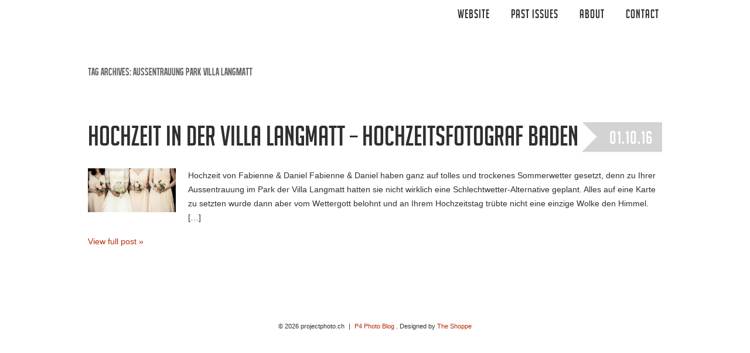

--- FILE ---
content_type: text/html; charset=UTF-8
request_url: https://blog.projectphoto.ch/tag/aussentrauung-park-villa-langmatt/
body_size: 9434
content:
<!DOCTYPE html>
<html lang="de"><!-- p4 build #1528  -->
<head>
	<title>Posts tagged: "Aussentrauung Park Villa Langmatt" &raquo; projectphoto.ch</title>
	<meta charset="UTF-8" />
	<meta http-equiv="imagetoolbar" content="no" />
	<meta http-equiv="X-UA-Compatible" content="IE=edge" />
	<meta name="description" content="Tag Archives: Aussentrauung Park Villa Langmatt - by Vanessa &amp; Stephan Winter, Vintage Hochzeitsphotographie" />
	<meta name="keywords" content="hochzeit, schweiz, baden, viintage, hochzeitsphtograf, wedding, modern, fineart, zürich" />

	<!-- wp_head() elements -->
	<meta name='robots' content='max-image-preview:large' />
	<link rel="alternate" type="application/rss+xml" title="projectphoto.ch &raquo; Aussentrauung Park Villa Langmatt Schlagwort-Feed" href="https://blog.projectphoto.ch/tag/aussentrauung-park-villa-langmatt/feed/" />
	<style id='wp-img-auto-sizes-contain-inline-css' type='text/css'>
	img:is([sizes=auto i],[sizes^="auto," i]){contain-intrinsic-size:3000px 1500px}
	/*# sourceURL=wp-img-auto-sizes-contain-inline-css */
	</style>
	<style id='wp-emoji-styles-inline-css' type='text/css'>
	
	img.wp-smiley, img.emoji {
		display: inline !important;
		border: none !important;
		box-shadow: none !important;
		height: 1em !important;
		width: 1em !important;
		margin: 0 0.07em !important;
		vertical-align: -0.1em !important;
		background: none !important;
		padding: 0 !important;
	}
	/*# sourceURL=wp-emoji-styles-inline-css */
	</style>
	<style id='wp-block-library-inline-css' type='text/css'>
	:root{--wp-block-synced-color:#7a00df;--wp-block-synced-color--rgb:122,0,223;--wp-bound-block-color:var(--wp-block-synced-color);--wp-editor-canvas-background:#ddd;--wp-admin-theme-color:#007cba;--wp-admin-theme-color--rgb:0,124,186;--wp-admin-theme-color-darker-10:#006ba1;--wp-admin-theme-color-darker-10--rgb:0,107,160.5;--wp-admin-theme-color-darker-20:#005a87;--wp-admin-theme-color-darker-20--rgb:0,90,135;--wp-admin-border-width-focus:2px}@media (min-resolution:192dpi){:root{--wp-admin-border-width-focus:1.5px}}.wp-element-button{cursor:pointer}:root .has-very-light-gray-background-color{background-color:#eee}:root .has-very-dark-gray-background-color{background-color:#313131}:root .has-very-light-gray-color{color:#eee}:root .has-very-dark-gray-color{color:#313131}:root .has-vivid-green-cyan-to-vivid-cyan-blue-gradient-background{background:linear-gradient(135deg,#00d084,#0693e3)}:root .has-purple-crush-gradient-background{background:linear-gradient(135deg,#34e2e4,#4721fb 50%,#ab1dfe)}:root .has-hazy-dawn-gradient-background{background:linear-gradient(135deg,#faaca8,#dad0ec)}:root .has-subdued-olive-gradient-background{background:linear-gradient(135deg,#fafae1,#67a671)}:root .has-atomic-cream-gradient-background{background:linear-gradient(135deg,#fdd79a,#004a59)}:root .has-nightshade-gradient-background{background:linear-gradient(135deg,#330968,#31cdcf)}:root .has-midnight-gradient-background{background:linear-gradient(135deg,#020381,#2874fc)}:root{--wp--preset--font-size--normal:16px;--wp--preset--font-size--huge:42px}.has-regular-font-size{font-size:1em}.has-larger-font-size{font-size:2.625em}.has-normal-font-size{font-size:var(--wp--preset--font-size--normal)}.has-huge-font-size{font-size:var(--wp--preset--font-size--huge)}.has-text-align-center{text-align:center}.has-text-align-left{text-align:left}.has-text-align-right{text-align:right}.has-fit-text{white-space:nowrap!important}#end-resizable-editor-section{display:none}.aligncenter{clear:both}.items-justified-left{justify-content:flex-start}.items-justified-center{justify-content:center}.items-justified-right{justify-content:flex-end}.items-justified-space-between{justify-content:space-between}.screen-reader-text{border:0;clip-path:inset(50%);height:1px;margin:-1px;overflow:hidden;padding:0;position:absolute;width:1px;word-wrap:normal!important}.screen-reader-text:focus{background-color:#ddd;clip-path:none;color:#444;display:block;font-size:1em;height:auto;left:5px;line-height:normal;padding:15px 23px 14px;text-decoration:none;top:5px;width:auto;z-index:100000}html :where(.has-border-color){border-style:solid}html :where([style*=border-top-color]){border-top-style:solid}html :where([style*=border-right-color]){border-right-style:solid}html :where([style*=border-bottom-color]){border-bottom-style:solid}html :where([style*=border-left-color]){border-left-style:solid}html :where([style*=border-width]){border-style:solid}html :where([style*=border-top-width]){border-top-style:solid}html :where([style*=border-right-width]){border-right-style:solid}html :where([style*=border-bottom-width]){border-bottom-style:solid}html :where([style*=border-left-width]){border-left-style:solid}html :where(img[class*=wp-image-]){height:auto;max-width:100%}:where(figure){margin:0 0 1em}html :where(.is-position-sticky){--wp-admin--admin-bar--position-offset:var(--wp-admin--admin-bar--height,0px)}@media screen and (max-width:600px){html :where(.is-position-sticky){--wp-admin--admin-bar--position-offset:0px}}
	
	/*# sourceURL=wp-block-library-inline-css */
	</style><style id='global-styles-inline-css' type='text/css'>
:root{--wp--preset--aspect-ratio--square: 1;--wp--preset--aspect-ratio--4-3: 4/3;--wp--preset--aspect-ratio--3-4: 3/4;--wp--preset--aspect-ratio--3-2: 3/2;--wp--preset--aspect-ratio--2-3: 2/3;--wp--preset--aspect-ratio--16-9: 16/9;--wp--preset--aspect-ratio--9-16: 9/16;--wp--preset--color--black: #000000;--wp--preset--color--cyan-bluish-gray: #abb8c3;--wp--preset--color--white: #ffffff;--wp--preset--color--pale-pink: #f78da7;--wp--preset--color--vivid-red: #cf2e2e;--wp--preset--color--luminous-vivid-orange: #ff6900;--wp--preset--color--luminous-vivid-amber: #fcb900;--wp--preset--color--light-green-cyan: #7bdcb5;--wp--preset--color--vivid-green-cyan: #00d084;--wp--preset--color--pale-cyan-blue: #8ed1fc;--wp--preset--color--vivid-cyan-blue: #0693e3;--wp--preset--color--vivid-purple: #9b51e0;--wp--preset--gradient--vivid-cyan-blue-to-vivid-purple: linear-gradient(135deg,rgb(6,147,227) 0%,rgb(155,81,224) 100%);--wp--preset--gradient--light-green-cyan-to-vivid-green-cyan: linear-gradient(135deg,rgb(122,220,180) 0%,rgb(0,208,130) 100%);--wp--preset--gradient--luminous-vivid-amber-to-luminous-vivid-orange: linear-gradient(135deg,rgb(252,185,0) 0%,rgb(255,105,0) 100%);--wp--preset--gradient--luminous-vivid-orange-to-vivid-red: linear-gradient(135deg,rgb(255,105,0) 0%,rgb(207,46,46) 100%);--wp--preset--gradient--very-light-gray-to-cyan-bluish-gray: linear-gradient(135deg,rgb(238,238,238) 0%,rgb(169,184,195) 100%);--wp--preset--gradient--cool-to-warm-spectrum: linear-gradient(135deg,rgb(74,234,220) 0%,rgb(151,120,209) 20%,rgb(207,42,186) 40%,rgb(238,44,130) 60%,rgb(251,105,98) 80%,rgb(254,248,76) 100%);--wp--preset--gradient--blush-light-purple: linear-gradient(135deg,rgb(255,206,236) 0%,rgb(152,150,240) 100%);--wp--preset--gradient--blush-bordeaux: linear-gradient(135deg,rgb(254,205,165) 0%,rgb(254,45,45) 50%,rgb(107,0,62) 100%);--wp--preset--gradient--luminous-dusk: linear-gradient(135deg,rgb(255,203,112) 0%,rgb(199,81,192) 50%,rgb(65,88,208) 100%);--wp--preset--gradient--pale-ocean: linear-gradient(135deg,rgb(255,245,203) 0%,rgb(182,227,212) 50%,rgb(51,167,181) 100%);--wp--preset--gradient--electric-grass: linear-gradient(135deg,rgb(202,248,128) 0%,rgb(113,206,126) 100%);--wp--preset--gradient--midnight: linear-gradient(135deg,rgb(2,3,129) 0%,rgb(40,116,252) 100%);--wp--preset--font-size--small: 13px;--wp--preset--font-size--medium: 20px;--wp--preset--font-size--large: 36px;--wp--preset--font-size--x-large: 42px;--wp--preset--spacing--20: 0.44rem;--wp--preset--spacing--30: 0.67rem;--wp--preset--spacing--40: 1rem;--wp--preset--spacing--50: 1.5rem;--wp--preset--spacing--60: 2.25rem;--wp--preset--spacing--70: 3.38rem;--wp--preset--spacing--80: 5.06rem;--wp--preset--shadow--natural: 6px 6px 9px rgba(0, 0, 0, 0.2);--wp--preset--shadow--deep: 12px 12px 50px rgba(0, 0, 0, 0.4);--wp--preset--shadow--sharp: 6px 6px 0px rgba(0, 0, 0, 0.2);--wp--preset--shadow--outlined: 6px 6px 0px -3px rgb(255, 255, 255), 6px 6px rgb(0, 0, 0);--wp--preset--shadow--crisp: 6px 6px 0px rgb(0, 0, 0);}:where(.is-layout-flex){gap: 0.5em;}:where(.is-layout-grid){gap: 0.5em;}body .is-layout-flex{display: flex;}.is-layout-flex{flex-wrap: wrap;align-items: center;}.is-layout-flex > :is(*, div){margin: 0;}body .is-layout-grid{display: grid;}.is-layout-grid > :is(*, div){margin: 0;}:where(.wp-block-columns.is-layout-flex){gap: 2em;}:where(.wp-block-columns.is-layout-grid){gap: 2em;}:where(.wp-block-post-template.is-layout-flex){gap: 1.25em;}:where(.wp-block-post-template.is-layout-grid){gap: 1.25em;}.has-black-color{color: var(--wp--preset--color--black) !important;}.has-cyan-bluish-gray-color{color: var(--wp--preset--color--cyan-bluish-gray) !important;}.has-white-color{color: var(--wp--preset--color--white) !important;}.has-pale-pink-color{color: var(--wp--preset--color--pale-pink) !important;}.has-vivid-red-color{color: var(--wp--preset--color--vivid-red) !important;}.has-luminous-vivid-orange-color{color: var(--wp--preset--color--luminous-vivid-orange) !important;}.has-luminous-vivid-amber-color{color: var(--wp--preset--color--luminous-vivid-amber) !important;}.has-light-green-cyan-color{color: var(--wp--preset--color--light-green-cyan) !important;}.has-vivid-green-cyan-color{color: var(--wp--preset--color--vivid-green-cyan) !important;}.has-pale-cyan-blue-color{color: var(--wp--preset--color--pale-cyan-blue) !important;}.has-vivid-cyan-blue-color{color: var(--wp--preset--color--vivid-cyan-blue) !important;}.has-vivid-purple-color{color: var(--wp--preset--color--vivid-purple) !important;}.has-black-background-color{background-color: var(--wp--preset--color--black) !important;}.has-cyan-bluish-gray-background-color{background-color: var(--wp--preset--color--cyan-bluish-gray) !important;}.has-white-background-color{background-color: var(--wp--preset--color--white) !important;}.has-pale-pink-background-color{background-color: var(--wp--preset--color--pale-pink) !important;}.has-vivid-red-background-color{background-color: var(--wp--preset--color--vivid-red) !important;}.has-luminous-vivid-orange-background-color{background-color: var(--wp--preset--color--luminous-vivid-orange) !important;}.has-luminous-vivid-amber-background-color{background-color: var(--wp--preset--color--luminous-vivid-amber) !important;}.has-light-green-cyan-background-color{background-color: var(--wp--preset--color--light-green-cyan) !important;}.has-vivid-green-cyan-background-color{background-color: var(--wp--preset--color--vivid-green-cyan) !important;}.has-pale-cyan-blue-background-color{background-color: var(--wp--preset--color--pale-cyan-blue) !important;}.has-vivid-cyan-blue-background-color{background-color: var(--wp--preset--color--vivid-cyan-blue) !important;}.has-vivid-purple-background-color{background-color: var(--wp--preset--color--vivid-purple) !important;}.has-black-border-color{border-color: var(--wp--preset--color--black) !important;}.has-cyan-bluish-gray-border-color{border-color: var(--wp--preset--color--cyan-bluish-gray) !important;}.has-white-border-color{border-color: var(--wp--preset--color--white) !important;}.has-pale-pink-border-color{border-color: var(--wp--preset--color--pale-pink) !important;}.has-vivid-red-border-color{border-color: var(--wp--preset--color--vivid-red) !important;}.has-luminous-vivid-orange-border-color{border-color: var(--wp--preset--color--luminous-vivid-orange) !important;}.has-luminous-vivid-amber-border-color{border-color: var(--wp--preset--color--luminous-vivid-amber) !important;}.has-light-green-cyan-border-color{border-color: var(--wp--preset--color--light-green-cyan) !important;}.has-vivid-green-cyan-border-color{border-color: var(--wp--preset--color--vivid-green-cyan) !important;}.has-pale-cyan-blue-border-color{border-color: var(--wp--preset--color--pale-cyan-blue) !important;}.has-vivid-cyan-blue-border-color{border-color: var(--wp--preset--color--vivid-cyan-blue) !important;}.has-vivid-purple-border-color{border-color: var(--wp--preset--color--vivid-purple) !important;}.has-vivid-cyan-blue-to-vivid-purple-gradient-background{background: var(--wp--preset--gradient--vivid-cyan-blue-to-vivid-purple) !important;}.has-light-green-cyan-to-vivid-green-cyan-gradient-background{background: var(--wp--preset--gradient--light-green-cyan-to-vivid-green-cyan) !important;}.has-luminous-vivid-amber-to-luminous-vivid-orange-gradient-background{background: var(--wp--preset--gradient--luminous-vivid-amber-to-luminous-vivid-orange) !important;}.has-luminous-vivid-orange-to-vivid-red-gradient-background{background: var(--wp--preset--gradient--luminous-vivid-orange-to-vivid-red) !important;}.has-very-light-gray-to-cyan-bluish-gray-gradient-background{background: var(--wp--preset--gradient--very-light-gray-to-cyan-bluish-gray) !important;}.has-cool-to-warm-spectrum-gradient-background{background: var(--wp--preset--gradient--cool-to-warm-spectrum) !important;}.has-blush-light-purple-gradient-background{background: var(--wp--preset--gradient--blush-light-purple) !important;}.has-blush-bordeaux-gradient-background{background: var(--wp--preset--gradient--blush-bordeaux) !important;}.has-luminous-dusk-gradient-background{background: var(--wp--preset--gradient--luminous-dusk) !important;}.has-pale-ocean-gradient-background{background: var(--wp--preset--gradient--pale-ocean) !important;}.has-electric-grass-gradient-background{background: var(--wp--preset--gradient--electric-grass) !important;}.has-midnight-gradient-background{background: var(--wp--preset--gradient--midnight) !important;}.has-small-font-size{font-size: var(--wp--preset--font-size--small) !important;}.has-medium-font-size{font-size: var(--wp--preset--font-size--medium) !important;}.has-large-font-size{font-size: var(--wp--preset--font-size--large) !important;}.has-x-large-font-size{font-size: var(--wp--preset--font-size--x-large) !important;}
/*# sourceURL=global-styles-inline-css */
</style>

	<style id='classic-theme-styles-inline-css' type='text/css'>
	/*! This file is auto-generated */
	.wp-block-button__link{color:#fff;background-color:#32373c;border-radius:9999px;box-shadow:none;text-decoration:none;padding:calc(.667em + 2px) calc(1.333em + 2px);font-size:1.125em}.wp-block-file__button{background:#32373c;color:#fff;text-decoration:none}
	/*# sourceURL=/wp-includes/css/classic-themes.min.css */
	</style>
	<link rel='stylesheet' id='easymedia_styles-css' href='https://blog.projectphoto.ch/wp-content/plugins/easy-media-gallery-pro/css/frontend.css?ver=6.9' type='text/css' media='all' />
	<script type="text/javascript" src="https://blog.projectphoto.ch/wp-includes/js/jquery/jquery.min.js?ver=3.7.1" id="jquery-core-js"></script>
	<script type="text/javascript" src="https://blog.projectphoto.ch/wp-includes/js/jquery/jquery-migrate.min.js?ver=3.4.1" id="jquery-migrate-js"></script>
	<script type="text/javascript" src="https://blog.projectphoto.ch/wp-content/plugins/easy-media-gallery-pro/includes/js/jquery/jquery.fittext.js?ver=1.1" id="fittext-js"></script>
	<script type="text/javascript" src="https://blog.projectphoto.ch/wp-content/plugins/easy-media-gallery-pro/includes/js/mootools/mootools-core-1.4.5-min.js?ver=6.9" id="mootools-core-js"></script>
	<script type="text/javascript" src="https://blog.projectphoto.ch/wp-content/plugins/easy-media-gallery-pro/includes/js/mootools/easymedia.js?ver=6.9" id="easymedia-core-js"></script>
	<link rel="https://api.w.org/" href="https://blog.projectphoto.ch/wp-json/" /><link rel="alternate" title="JSON" type="application/json" href="https://blog.projectphoto.ch/wp-json/wp/v2/tags/963" /><link rel="EditURI" type="application/rsd+xml" title="RSD" href="https://blog.projectphoto.ch/xmlrpc.php?rsd" />
	<meta name="generator" content="WordPress 6.9" />
	<link rel="alternate stylesheet" title="Dark" type="text/css" media="screen,projection" href="https://blog.projectphoto.ch/wp-content/plugins/easy-media-gallery-pro/css/styles/mediabox/Dark.css" />
	<link rel="alternate stylesheet" title="Light" type="text/css" media="screen,projection" href="https://blog.projectphoto.ch/wp-content/plugins/easy-media-gallery-pro/css/styles/mediabox/Light.css" />
	<link rel="alternate stylesheet" title="Transparent" type="text/css" media="screen,projection" href="https://blog.projectphoto.ch/wp-content/plugins/easy-media-gallery-pro/css/styles/mediabox/Transparent.css" />
	
	<link rel="stylesheet" href="https://blog.projectphoto.ch/wp-content/plugins/easy-media-gallery-pro/includes/dynamic-style.php" type="text/css" media="screen" />    
	<script type="text/javascript" src="https://blog.projectphoto.ch/wp-content/plugins/easy-media-gallery-pro/includes/js/func/frontend.js"></script>    
	    
	
	<!-- Easy Media Gallery Lite START (version 1.3.1.3)-->       
	    
	    <script type="text/javascript">
	/*<![CDATA[*/
	/* Easy Media Gallery */
	    jQuery(document).ready(function($) {
		
	jQuery('.iehand').waitForImages({
	    finished: function() {
	/*jQuery(window).bind('load', function() {*/
	 var i = 1;
	 var imgs = jQuery('div.iehand img').length;
	 var int = setInterval(function() {
		 if(i >= imgs) clearInterval(int);
		 jQuery('div.iehand img:hidden').eq(0).fadeIn(300);
		 i++;
	 }, 200);
	/*});*/
	    },
	    each: function() {
	
	    },
	    waitForAll: true
	});	
		
		$(function() {
			$('div.da-thumbs').hoverdir();
			//$(".view").preloader();
			});
		
	/* Mediabox init */		
		var add = "easymedia";
	jQuery('.da-thumbs emgpro a[rel!="easymedia"]').attr('rel', function (i, old) {
	    return old ? old + ' ' + add : add; });		
		
	    });
	    /*]]>*/</script>	
	
	    <script type="text/javascript">
	/*<![CDATA[*/
	/* Easy Media Gallery */
	
	easyActiveStyleSheet('Dark');
	
	var audiosett = [];
	 audiosett[0] = 'https://blog.projectphoto.ch/wp-content/plugins/easy-media-gallery-pro/includes/swf/NonverBlaster.swf';
	 audiosett[1] = '75';
	 audiosett[2] = 'true';
	 audiosett[3] = 'true';
	 
	 var videosett = [];
	 videosett[0] = '&autoplay=1';
	 videosett[1] = '?autoplay=1';
	 videosett[2] = '1';
	 
	 var cpanel = [];
	 cpanel[0] = '0.6';
	 cpanel[1] = 'https://blog.projectphoto.ch/wp-content/plugins/easy-media-gallery-pro/includes/ajax.php';
	  
	 var fend = [];
	 fend[0] = 'https://blog.projectphoto.ch/wp-content/plugins/easy-media-gallery-pro/css/images/89.gif'; 
	
	    /*]]>*/</script> 
	    
	<!--[if lt IE 9]>
	<script src="https://blog.projectphoto.ch/wp-content/plugins/easy-media-gallery-pro/includes/js/func/html5.js" type="text/javascript"></script>
	<![endif]-->     
	
	
	<!-- Easy Media Gallery Lite  END  -->  
	    
	<style type="text/css" media="screen">input#akismet_privacy_check { float: left; margin: 7px 7px 7px 0; width: 13px; }</style>
	<!-- END wp_head() elements -->

	<!--[if lt IE 9]>
		<script src="https://blog.projectphoto.ch/wp-content/themes/prophoto4/js/html5shiv.js?ver=1528"></script>
	<![endif]-->
	<script src="https://blog.projectphoto.ch/wp-content/uploads/p4/static/1557487892_script.js"></script>
	<link rel="stylesheet" href="https://blog.projectphoto.ch/wp-content/uploads/p4/static/1557487892_style.css" type="text/css"/>
	<link rel="alternate" href="https://blog.projectphoto.ch/feed/" type="application/rss+xml" title="projectphoto.ch Posts RSS feed"/>
	<link rel="pingback" href="https://blog.projectphoto.ch/xmlrpc.php"/>
	<link rel="apple-touch-icon" href="https://blog.projectphoto.ch/wp-content/uploads/p4/images/apple_touch_icon_1360711789.png"/>
	<link rel="shortcut icon" href="https://blog.projectphoto.ch/wp-content/uploads/p4/images/favicon_1360711607.ico"/>

	<!-- ProPhoto user-inserted head element -->
	<script type="text/javascript" src="https://apis.google.com/js/plusone.js"></script>
	<!-- END ProPhoto user-inserted head element --> 
</head>
<body data-rsssl=1 id="body" class="archive tag tag-aussentrauung-park-villa-langmatt tag-963 wp-theme-prophoto4 not-mobile excerpted-posts">
	<div id="inner-body">

	
	<div id="outer-wrap-centered">

		<div id="dropshadow-top" class="dropshadow-topbottom">
			<div id="dropshadow-top-left" class="dropshadow-corner"></div>
			<div id="dropshadow-top-right" class="dropshadow-corner"></div>
			<div id="dropshadow-top-center" class="dropshadow-center"></div>
		</div>

		<div id="main-wrap-outer">

			<div id="main-wrap-inner">

				<div id="inner-wrap">

					<header class="sc"><div id="logo-wrap">
	<div id="logo">

		<a href="" title="projectphoto.ch" rel="home" id="logo-img-a">
			<img id="logo-img" src="https://blog.projectphoto.ch/wp-content/themes/prophoto4/images/nodefaultimage.gif" width="1" height="1" alt="projectphoto.ch logo" />
		</a>

		<h1>
			<a href="" title="projectphoto.ch" rel="home">projectphoto.ch</a>
		</h1>

		<p>
			Elopements &amp; Intimate Weddings in Switzerland and Iceland, Storytelling &amp; Epicshots, 
		</p>

	</div><!-- #logo -->

	
</div><!-- #logo-wrap -->

<nav id="primary-nav" class=" sc">

	<ul class="primary-nav-menu suckerfish sc">

		<li id="primary_nav_menu_item_10" class="text-website mi-type-manual has-children mi-anchor-text first-menu-item">


	<a href="http://www.projectphoto.ch" class="text-website mi-type-manual has-children mi-anchor-text first-menu-item" target="_blank">Website</a>
	<ul><li id="primary_nav_menu_item_13" class="text-vintage-wedding-images mi-type-manual mi-anchor-text">


	<a href="http://projectphoto.ch/#/0002_Wedding/Wedding%20images%20gallery%201/" class="text-vintage-wedding-images mi-type-manual mi-anchor-text" target="_blank">Vintage wedding images</a>
	
</li><li id="primary_nav_menu_item_14" class="text-vorbereitungen--preparations mi-type-manual mi-anchor-text">


	<a href="http://projectphoto.ch/#/0002_Wedding/Wedding%20images%20gallery/Vorbereitungen/" class="text-vorbereitungen--preparations mi-type-manual mi-anchor-text" target="_blank">Vorbereitungen & preparations</a>
	
</li><li id="primary_nav_menu_item_15" class="text-wedding-moments mi-type-manual mi-anchor-text">


	<a href="http://projectphoto.ch/#/0002_Wedding/Wedding%20images%20gallery/Wedding%20moments/" class="text-wedding-moments mi-type-manual mi-anchor-text" target="_blank">Wedding moments</a>
	
</li><li id="primary_nav_menu_item_16" class="text-first-look--first-glance mi-type-manual mi-anchor-text">


	<a href="http://projectphoto.ch/#/0002_Wedding/Wedding%20images%20gallery/First%20look%20-%20First%20glance/" class="text-first-look--first-glance mi-type-manual mi-anchor-text" target="_blank">First look & First glance</a>
	
</li><li id="primary_nav_menu_item_17" class="text-zeremonie--ceremony mi-type-manual mi-anchor-text">


	<a href="http://projectphoto.ch/#/0002_Wedding/Wedding%20images%20gallery/Zermonie%20-%20Ceremony/" class="text-zeremonie--ceremony mi-type-manual mi-anchor-text" target="_blank">Zeremonie & ceremony</a>
	
</li><li id="primary_nav_menu_item_18" class="text-wedding-details-images mi-type-manual mi-anchor-text">


	<a href="http://projectphoto.ch/#/0002_Wedding/Wedding%20images/" class="text-wedding-details-images mi-type-manual mi-anchor-text" target="_blank">Wedding details images</a>
	
</li><li id="primary_nav_menu_item_19" class="text-wedding-destinations--locations mi-type-manual mi-anchor-text">


	<a href="http://projectphoto.ch/#/0002_Wedding/wedding%20locations/" class="text-wedding-destinations--locations mi-type-manual mi-anchor-text" target="_blank">Wedding destinations & locations</a>
	
</li></ul>
</li><li id="primary_nav_menu_item_8" class="menu-item-archives text-past-issues mi-type-internal mi-archives has-children mi-anchor-text">


	<a href="#" class="menu-item-archives text-past-issues mi-type-internal mi-archives has-children mi-anchor-text">Past Issues</a>
	<ul><li><a href='https://blog.projectphoto.ch/2022/11/'>November 2022</a></li>
<li><a href='https://blog.projectphoto.ch/2021/12/'>Dezember 2021</a></li>
<li><a href='https://blog.projectphoto.ch/2020/11/'>November 2020</a></li>
<li><a href='https://blog.projectphoto.ch/2020/10/'>Oktober 2020</a></li>
<li><a href='https://blog.projectphoto.ch/2020/05/'>Mai 2020</a></li>
<li><a href='https://blog.projectphoto.ch/2020/04/'>April 2020</a></li>
<li><a href='https://blog.projectphoto.ch/2020/03/'>März 2020</a></li>
<li><a href='https://blog.projectphoto.ch/2020/02/'>Februar 2020</a></li>
<li><a href='https://blog.projectphoto.ch/2019/09/'>September 2019</a></li>
<li><a href='https://blog.projectphoto.ch/2019/08/'>August 2019</a></li>
<li><a href='https://blog.projectphoto.ch/2019/07/'>Juli 2019</a></li>
<li><a href='https://blog.projectphoto.ch/2019/05/'>Mai 2019</a></li>
<li class='pp_archives_parent has-children'><a href='https://blog.projectphoto.ch/2019/'>2019</a><ul class='pp_archives_nested'>
<li><a href='https://blog.projectphoto.ch/2019/04/'>April 2019</a></li>
<li><a href='https://blog.projectphoto.ch/2019/03/'>März 2019</a></li>
<li><a href='https://blog.projectphoto.ch/2019/02/'>Februar 2019</a></li>
<li><a href='https://blog.projectphoto.ch/2019/01/'>Januar 2019</a></li>
	</ul>
</li>
<li class='pp_archives_parent has-children'><a href='https://blog.projectphoto.ch/2018/'>2018</a><ul class='pp_archives_nested'>
<li><a href='https://blog.projectphoto.ch/2018/12/'>Dezember 2018</a></li>
<li><a href='https://blog.projectphoto.ch/2018/11/'>November 2018</a></li>
<li><a href='https://blog.projectphoto.ch/2018/10/'>Oktober 2018</a></li>
<li><a href='https://blog.projectphoto.ch/2018/09/'>September 2018</a></li>
<li><a href='https://blog.projectphoto.ch/2018/08/'>August 2018</a></li>
<li><a href='https://blog.projectphoto.ch/2018/06/'>Juni 2018</a></li>
<li><a href='https://blog.projectphoto.ch/2018/05/'>Mai 2018</a></li>
<li><a href='https://blog.projectphoto.ch/2018/04/'>April 2018</a></li>
<li><a href='https://blog.projectphoto.ch/2018/03/'>März 2018</a></li>
<li><a href='https://blog.projectphoto.ch/2018/02/'>Februar 2018</a></li>
<li><a href='https://blog.projectphoto.ch/2018/01/'>Januar 2018</a></li>
	</ul>
</li>
<li class='pp_archives_parent has-children'><a href='https://blog.projectphoto.ch/2017/'>2017</a><ul class='pp_archives_nested'>
<li><a href='https://blog.projectphoto.ch/2017/12/'>Dezember 2017</a></li>
<li><a href='https://blog.projectphoto.ch/2017/11/'>November 2017</a></li>
<li><a href='https://blog.projectphoto.ch/2017/10/'>Oktober 2017</a></li>
<li><a href='https://blog.projectphoto.ch/2017/09/'>September 2017</a></li>
<li><a href='https://blog.projectphoto.ch/2017/08/'>August 2017</a></li>
<li><a href='https://blog.projectphoto.ch/2017/06/'>Juni 2017</a></li>
<li><a href='https://blog.projectphoto.ch/2017/05/'>Mai 2017</a></li>
<li><a href='https://blog.projectphoto.ch/2017/04/'>April 2017</a></li>
<li><a href='https://blog.projectphoto.ch/2017/03/'>März 2017</a></li>
<li><a href='https://blog.projectphoto.ch/2017/02/'>Februar 2017</a></li>
<li><a href='https://blog.projectphoto.ch/2017/01/'>Januar 2017</a></li>
	</ul>
</li>
<li class='pp_archives_parent has-children'><a href='https://blog.projectphoto.ch/2016/'>2016</a><ul class='pp_archives_nested'>
<li><a href='https://blog.projectphoto.ch/2016/12/'>Dezember 2016</a></li>
<li><a href='https://blog.projectphoto.ch/2016/11/'>November 2016</a></li>
<li><a href='https://blog.projectphoto.ch/2016/09/'>September 2016</a></li>
<li><a href='https://blog.projectphoto.ch/2016/06/'>Juni 2016</a></li>
<li><a href='https://blog.projectphoto.ch/2016/04/'>April 2016</a></li>
<li><a href='https://blog.projectphoto.ch/2016/02/'>Februar 2016</a></li>
<li><a href='https://blog.projectphoto.ch/2016/01/'>Januar 2016</a></li>
	</ul>
</li>
<li class='pp_archives_parent has-children'><a href='https://blog.projectphoto.ch/2015/'>2015</a><ul class='pp_archives_nested'>
<li><a href='https://blog.projectphoto.ch/2015/12/'>Dezember 2015</a></li>
	</ul>
</li>
<li class='pp_archives_parent has-children'><a href='https://blog.projectphoto.ch/2014/'>2014</a><ul class='pp_archives_nested'>
<li><a href='https://blog.projectphoto.ch/2014/09/'>September 2014</a></li>
<li><a href='https://blog.projectphoto.ch/2014/08/'>August 2014</a></li>
<li><a href='https://blog.projectphoto.ch/2014/07/'>Juli 2014</a></li>
<li><a href='https://blog.projectphoto.ch/2014/05/'>Mai 2014</a></li>
<li><a href='https://blog.projectphoto.ch/2014/03/'>März 2014</a></li>
<li><a href='https://blog.projectphoto.ch/2014/01/'>Januar 2014</a></li>
	</ul>
</li>
<li class='pp_archives_parent has-children'><a href='https://blog.projectphoto.ch/2013/'>2013</a><ul class='pp_archives_nested'>
<li><a href='https://blog.projectphoto.ch/2013/12/'>Dezember 2013</a></li>
<li><a href='https://blog.projectphoto.ch/2013/11/'>November 2013</a></li>
<li><a href='https://blog.projectphoto.ch/2013/10/'>Oktober 2013</a></li>
<li><a href='https://blog.projectphoto.ch/2013/09/'>September 2013</a></li>
<li><a href='https://blog.projectphoto.ch/2013/08/'>August 2013</a></li>
<li><a href='https://blog.projectphoto.ch/2013/06/'>Juni 2013</a></li>
<li><a href='https://blog.projectphoto.ch/2013/05/'>Mai 2013</a></li>
<li><a href='https://blog.projectphoto.ch/2013/04/'>April 2013</a></li>
<li><a href='https://blog.projectphoto.ch/2013/02/'>Februar 2013</a></li>

</ul></li>
</ul>
</li><li id="primary_nav_menu_item_2" class="text-about mi-type-manual has-children mi-anchor-text">


	<a href="#" class="text-about mi-type-manual has-children mi-anchor-text">ABOUT</a>
	<ul><li id="primary_nav_menu_item_9" class="text-about-us mi-type-internal mi-page mi-anchor-text">


	<a href="https://blog.projectphoto.ch/about-vanessa-stephan-winter/" class="text-about-us mi-type-internal mi-page mi-anchor-text">About us</a>
	
</li><li id="primary_nav_menu_item_11" class="text-stephanwork mi-type-internal mi-page mi-anchor-text">


	<a href="https://blog.projectphoto.ch/projectphoto-ch-at-work/" class="text-stephanwork mi-type-internal mi-page mi-anchor-text">Stephan@work</a>
	
</li><li id="primary_nav_menu_item_12" class="text-vanessawork mi-type-internal mi-page mi-anchor-text">


	<a href="https://blog.projectphoto.ch/projectwedding-ch-vanessa-at-work/" class="text-vanessawork mi-type-internal mi-page mi-anchor-text">Vanessa@work</a>
	
</li><li id="primary_nav_menu_item_20" class="text-memberships--associations mi-type-internal mi-page mi-anchor-text">


	<a href="https://blog.projectphoto.ch/memberships-associations/" class="text-memberships--associations mi-type-internal mi-page mi-anchor-text" target="_blank">Memberships & Associations</a>
	
</li></ul>
</li><li id="primary_nav_menu_item_3" class="show-hidden-contact_form text-contact mi-type-special mi-showhidden mi-anchor-text last-menu-item">


	<a href="#ShowHidden" class="show-hidden-contact_form text-contact mi-type-special mi-showhidden mi-anchor-text last-menu-item">CONTACT</a>
	
</li>
	</ul>

</nav>

<div id="primary-nav-ajax-receptacle" class="nav-ajax-receptacle sc content-bg"></div>
</header>		<div id="pp-contact-success-msg" class="pp-contact-submit-msg" data-msg="Form submitted successfully, thank you.">
		</div><!-- formsuccess -->
		<div id="pp-contact-error-msg" class="pp-contact-submit-msg"  data-msg="Error submitting form, please try again.">
		</div><!-- formerror -->
		<div id="contact-form" class="sc" style="display:none">
				</div><!-- #contact-form--><div id="bio" class="sc" style="display:block;">

	<div id="bio-inner-wrapper" class="sc">

		<div id="bio-content" class="sc">

			
			<div id="bio-widget-col-wrap" class="sc">

				
			</div><!-- #bio-widget-col-wrap -->

		</div><!-- #bio-content -->

	</div><!-- #bio-inner-wrapper -->

	
</div><!-- #bio--><div id="content-wrap" class="sc">

		<div id="content">

			<div class="page-title-wrap content-bg">

	<h2 class="page-title">
		Tag Archives: <span>Aussentrauung Park Villa Langmatt</span>
	</h2>

	
</div> <!-- .page-title-wrap  --><article id="article-2113" class="sc post-2113 post type-post status-publish format-standard has-post-thumbnail hentry category-allgemein category-member-of-agjwpa category-real-wedding tag-aussentrauung tag-aussentrauung-park-villa-langmatt tag-aussentrauung-villa-langmatt tag-braut tag-brautigam tag-brautpaar tag-bride tag-documentary-wedding-images tag-groom tag-heiraten tag-hochzeit tag-hochzeit-im-best-western-du-parc tag-hochzeit-im-du-parc tag-hochzeit-im-du-parc-baden tag-hochzeit-im-hotel-du-parc tag-hochzeit-in-baden tag-hochzeit-villa-langmatt tag-hochzeitsbilder tag-hochzeitsfotograf tag-hochzeitsfotograf-aargau tag-hochzeitsfotograf-baden tag-hochzeitsfotograf-schweiz tag-hochzeitsfotograf-villa-langmatt tag-hochzeitsfotografie tag-hochzeitsfotos tag-hochzeitsfotoshooting tag-hochzeitsreportage tag-marriage tag-marriage-pictures tag-outddoor-wedding-baden tag-outdoor-ceremony-baden tag-outdoor-ceremony-villa-langmatt tag-outdoor-hochzeit tag-outdoor-hochzeit-in-baden tag-outdoor-hochzeit-villa-langmatt tag-outdoor-wedding-villa-langmatt tag-outdoorr-wedding tag-park-villa-langmatt tag-photodoumentation-hochzeit tag-photography tag-photojournalism tag-photojournalism-wedding-images tag-projectphoto tag-projectphoto-ch tag-stephan-winter tag-vanessa-winter tag-vintage-hochzeitsfotografie tag-vintage-wedding-images tag-wedding-images tag-wedding-moments tag-wedding-photography tag-wedding-photos tag-wedding-photoshooting tag-wedding-pictures">

	<div class="article-wrap sc content-bg">

		<div class="article-wrap-inner">

			<div class="article-header normal" data-role="header"><div class="article-title-wrap"><span class="article-date article-meta-item">
				<span>01.10.16 </span>
			</span><h3 class="article-title"><a href="https://blog.projectphoto.ch/hochzeit-in-der-villa-langmatt-hochzeitsfotograf-baden/" title="Permalink to Hochzeit in der Villa Langmatt &#8211; Hochzeitsfotograf Baden" rel="bookmark">Hochzeit in der Villa Langmatt &#8211; Hochzeitsfotograf Baden</a></h3></div></div>
			<div class="article-content sc" data-role="content">

				<a href="https://blog.projectphoto.ch/hochzeit-in-der-villa-langmatt-hochzeitsfotograf-baden/" class="img-to-permalink" title="View full post ">
		<div class='pp-img-protect pp-img-protect-excerpt-img pp-img-protect-excerpt-img-thumbnail' style='width:980px;'>
			<img class='pp-overlay' style='width:980px;height:489px;' src='https://blog.projectphoto.ch/wp-content/themes/prophoto4/images/blank.gif' alt='' /><img src="https://blog.projectphoto.ch/wp-content/uploads/2016/01/export_blog_kk-0296.jpg" class="pp-excerpt-img pp-excerpt-img-thumbnail ov-done" width="980" height="489" alt="" /></div></a><p>Hochzeit von Fabienne &amp; Daniel Fabienne &amp; Daniel haben ganz auf tolles und trockenes Sommerwetter gesetzt, denn zu Ihrer Aussentrauung im Park der Villa Langmatt hatten sie nicht wirklich eine Schlechtwetter-Alternative geplant. Alles auf eine Karte zu setzten wurde dann aber vom Wettergott belohnt und an Ihrem Hochzeitstag trübte nicht eine einzige Wolke den Himmel. [&hellip;]</p>
<p class="read-more-wrap"><a href="https://blog.projectphoto.ch/hochzeit-in-der-villa-langmatt-hochzeitsfotograf-baden/" title="Hochzeit in der Villa Langmatt &#8211; Hochzeitsfotograf Baden">View full post &raquo;</a></p>
			</div><!-- .article-content -->

			
		</div><!-- .article-wrap-inner -->

		<div class="article-footer"></div>

	</div><!-- .article-wrap -->

</article><!-- #article-2113-->


		</div>

</div>
<div id="copyright-footer" class="content-bg">

	<p id="user-copyright">
		&copy; 2026 projectphoto.ch<span class="pipe">|</span><a href="http://www.prophoto.com/" title="P4 Photo Blog">P4 Photo Blog</a> . Designed by <a href="http://www.theshoppedesigns.com">The Shoppe</a>	</p>

	<div id="wp-footer-action-output">
		<script type="speculationrules">
{"prefetch":[{"source":"document","where":{"and":[{"href_matches":"/*"},{"not":{"href_matches":["/wp-*.php","/wp-admin/*","/wp-content/uploads/*","/wp-content/*","/wp-content/plugins/*","/wp-content/themes/prophoto4/*","/*\\?(.+)"]}},{"not":{"selector_matches":"a[rel~=\"nofollow\"]"}},{"not":{"selector_matches":".no-prefetch, .no-prefetch a"}}]},"eagerness":"conservative"}]}
</script>
<script id="wp-emoji-settings" type="application/json">
{"baseUrl":"https://s.w.org/images/core/emoji/17.0.2/72x72/","ext":".png","svgUrl":"https://s.w.org/images/core/emoji/17.0.2/svg/","svgExt":".svg","source":{"concatemoji":"https://blog.projectphoto.ch/wp-includes/js/wp-emoji-release.min.js?ver=6.9"}}
</script>
<script type="module">
/* <![CDATA[ */
/*! This file is auto-generated */
const a=JSON.parse(document.getElementById("wp-emoji-settings").textContent),o=(window._wpemojiSettings=a,"wpEmojiSettingsSupports"),s=["flag","emoji"];function i(e){try{var t={supportTests:e,timestamp:(new Date).valueOf()};sessionStorage.setItem(o,JSON.stringify(t))}catch(e){}}function c(e,t,n){e.clearRect(0,0,e.canvas.width,e.canvas.height),e.fillText(t,0,0);t=new Uint32Array(e.getImageData(0,0,e.canvas.width,e.canvas.height).data);e.clearRect(0,0,e.canvas.width,e.canvas.height),e.fillText(n,0,0);const a=new Uint32Array(e.getImageData(0,0,e.canvas.width,e.canvas.height).data);return t.every((e,t)=>e===a[t])}function p(e,t){e.clearRect(0,0,e.canvas.width,e.canvas.height),e.fillText(t,0,0);var n=e.getImageData(16,16,1,1);for(let e=0;e<n.data.length;e++)if(0!==n.data[e])return!1;return!0}function u(e,t,n,a){switch(t){case"flag":return n(e,"\ud83c\udff3\ufe0f\u200d\u26a7\ufe0f","\ud83c\udff3\ufe0f\u200b\u26a7\ufe0f")?!1:!n(e,"\ud83c\udde8\ud83c\uddf6","\ud83c\udde8\u200b\ud83c\uddf6")&&!n(e,"\ud83c\udff4\udb40\udc67\udb40\udc62\udb40\udc65\udb40\udc6e\udb40\udc67\udb40\udc7f","\ud83c\udff4\u200b\udb40\udc67\u200b\udb40\udc62\u200b\udb40\udc65\u200b\udb40\udc6e\u200b\udb40\udc67\u200b\udb40\udc7f");case"emoji":return!a(e,"\ud83e\u1fac8")}return!1}function f(e,t,n,a){let r;const o=(r="undefined"!=typeof WorkerGlobalScope&&self instanceof WorkerGlobalScope?new OffscreenCanvas(300,150):document.createElement("canvas")).getContext("2d",{willReadFrequently:!0}),s=(o.textBaseline="top",o.font="600 32px Arial",{});return e.forEach(e=>{s[e]=t(o,e,n,a)}),s}function r(e){var t=document.createElement("script");t.src=e,t.defer=!0,document.head.appendChild(t)}a.supports={everything:!0,everythingExceptFlag:!0},new Promise(t=>{let n=function(){try{var e=JSON.parse(sessionStorage.getItem(o));if("object"==typeof e&&"number"==typeof e.timestamp&&(new Date).valueOf()<e.timestamp+604800&&"object"==typeof e.supportTests)return e.supportTests}catch(e){}return null}();if(!n){if("undefined"!=typeof Worker&&"undefined"!=typeof OffscreenCanvas&&"undefined"!=typeof URL&&URL.createObjectURL&&"undefined"!=typeof Blob)try{var e="postMessage("+f.toString()+"("+[JSON.stringify(s),u.toString(),c.toString(),p.toString()].join(",")+"));",a=new Blob([e],{type:"text/javascript"});const r=new Worker(URL.createObjectURL(a),{name:"wpTestEmojiSupports"});return void(r.onmessage=e=>{i(n=e.data),r.terminate(),t(n)})}catch(e){}i(n=f(s,u,c,p))}t(n)}).then(e=>{for(const n in e)a.supports[n]=e[n],a.supports.everything=a.supports.everything&&a.supports[n],"flag"!==n&&(a.supports.everythingExceptFlag=a.supports.everythingExceptFlag&&a.supports[n]);var t;a.supports.everythingExceptFlag=a.supports.everythingExceptFlag&&!a.supports.flag,a.supports.everything||((t=a.source||{}).concatemoji?r(t.concatemoji):t.wpemoji&&t.twemoji&&(r(t.twemoji),r(t.wpemoji)))});
//# sourceURL=https://blog.projectphoto.ch/wp-includes/js/wp-emoji-loader.min.js
/* ]]> */
</script>
	</div>

</div><!-- #copyright-footer -->

				</div><!-- #inner-wrap -->

			</div><!-- #main-wrap-inner -->

		</div><!-- #main-wrap-outer -->

		<div id="dropshadow-bottom" class="dropshadow-topbottom">
			<div id="dropshadow-bottom-left" class="dropshadow-corner"></div>
			<div id="dropshadow-bottom-right" class="dropshadow-corner"></div>
			<div id="dropshadow-bottom-center" class="dropshadow-center"></div>
		</div>

	</div><!-- #outer-wrap-centered -->

	<script type="text/javascript">

  var _gaq = _gaq || [];
  _gaq.push(['_setAccount', 'UA-9972150-6']);
  _gaq.push(['_setDomainName', 'projectphoto.ch']);
  _gaq.push(['_trackPageview']);

  (function() {
    var ga = document.createElement('script'); ga.type = 'text/javascript'; ga.async = true;
    ga.src = ('https:' == document.location.protocol ? 'https://ssl' : 'http://www') + '.google-analytics.com/ga.js';
    var s = document.getElementsByTagName('script')[0]; s.parentNode.insertBefore(ga, s);
  })();

</script>
	
	</div><!-- #inner-body -->

</body>
</html>

--- FILE ---
content_type: text/css
request_url: https://blog.projectphoto.ch/wp-content/plugins/easy-media-gallery-pro/css/frontend.css?ver=6.9
body_size: 1045
content:
/*
 * Easy Media Gallery Pro
 * Frontend Style v1.3.1.3
 * Copyright (c) 2012 GhozyLab, Inc. - http://ghozylab.com/
*/

.thecol {display:inline-block; vertical-align:top !important;}

.view {
   overflow: hidden;
   position: relative;
}

.view img {
	padding:0px !important;
	display: block;
	position: relative;
	max-width: 100%;
	overflow: hidden !important;
	margin:auto;
}

.da-thumbs article.da-animate p{
	position:absolute;
	width:100%;
	text-align: center !important;
	background: rgba(0, 0, 0, 0.5) !important;
	padding:5px 0 5px 0 !important;
	color: #FFF !important;
	font-weight:bold !important;
	font-family: Arial, Helvetica, sans-serif !important;
	font: 16px/1 !important;
	text-shadow:none !important;
	overflow: hidden !important;
}


/* Portolio/Thumbnail Hover */

.da-thumbs {
	overflow: hidden;
}

.da-thumbs article.da-animate {
	position:absolute;
	width:100%;
	height:100%;
	-webkit-transition: all 0.2s ease;
	-moz-transition: all 0.2s ease-in-out;
	-o-transition: all 0.2s ease-in-out;
	-ms-transition: all 0.2s ease-in-out;
	transition: all 0.2s ease-in-out;
	overflow: hidden !important;	
}

/* Initial state classes: */
.da-slideFromTop {
	left: 0px;
	top: -100%;
}

.da-slideFromBottom {
	left: 0px;
	top: 100%;
}

.da-slideFromLeft {
	top: 0px; 
	left: -100%;
}

.da-slideFromRight {
	top: 0px;
	left: 100%;
}

/* Final state classes: */
.da-slideTop {
	top: 0px;
}

.da-slideLeft {
	left: 0px;
}

span.link_post{
display:inline-block;
width:35px;
height:35px;
border-radius:50px;
cursor:pointer;
background-image:url(images/link_post_icon.png); background-repeat:no-repeat; background-position:center;
margin-right:10px;
}

span.zoom{
opacity: 0.6;
display:inline-block;	
overflow:hidden;
width:35px;
height:35px;
border-radius:50px;
cursor:pointer;
background-image:url(images/mag.png); background-repeat:no-repeat; background-position:center;
padding:3px;
}

/* Image Grid */
.forspan {
    position:relative;
    top: 40%;
	margin:0 auto;
	text-align:center;
	z-index:1;
	overflow: hidden;
	float:none;
	}
	
span.zoom:hover{
	opacity: 0.8;
	}
	
span.link_post:hover{
	opacity: 0.8;
	}
	
	
.easymedia_center {
	clear: both;
	display: block;
	text-align:center;
	margin-left: auto;
	margin-right: auto;
}

.easymedia_left {
	display: inline;
	float: left;
	margin-right: 1.625em;
}
.easymedia_right {
	display: inline;
	float: right;
	margin-left: 1.625em;
}	
	
.easymedia_none {
	float:none;
}	
		
.view { background:url(images/89.gif) center center no-repeat #ffffff !important;  }				

/*
 * RESPONSIVE MODE
*/

@media only screen and (max-width: 480px) {
	
/*
 * MEDIA THUMBNAIL
*/	

.pfwrpr {width: 100%;}	
	
.view {
   width:auto !important;
   height:auto !important;
	max-width: 200px !important;
   display:block;
    }

.view img {
	display: block;
	position: relative;
	overflow: hidden;
   	width:100%;
	max-width: 200px !important;
}

.easymedia_center {text-align: center !important; float:none !important;}
.easymedia_left {text-align: center !important; float:none !important; margin-right: 0;}
.easymedia_right {text-align: center !important; float:none !important; margin-left: 0;}
.easymedia_none {text-align: center !important; float:none !important;}

.thecol {width:100% !important;}

.forspan {
   width:auto !important;
    position:relative;
    top: 43%;
	margin:0 auto;
	text-align:center;
	overflow: hidden;
	float:none;
	}
}

--- FILE ---
content_type: text/javascript
request_url: https://blog.projectphoto.ch/wp-content/plugins/easy-media-gallery-pro/includes/js/jquery/jquery.fittext.js?ver=1.1
body_size: 499
content:
/*global jQuery */
/*!	
* FitText.js 1.1
*
* Copyright 2011, Dave Rupert http://daverupert.com
* Released under the WTFPL license 
* http://sam.zoy.org/wtfpl/
*
* Date: Thu May 05 14:23:00 2011 -0600
*/

(function( $ ){
	
  $.fn.fitText = function( kompressor, options ) {
	   
    // Setup options
    var compressor = kompressor || 1,
        settings = $.extend({
          'minFontSize' : Number.NEGATIVE_INFINITY,
          'maxFontSize' : Number.POSITIVE_INFINITY
        }, options);
	
    return this.each(function(){

      // Store the object
      var $this = $(this); 
        
      // Resizer() resizes items based on the object width divided by the compressor * 10
      var resizer = function () {
        $this.css('font-size', Math.max(Math.min($this.width() / (compressor*10), parseFloat(settings.maxFontSize)), parseFloat(settings.minFontSize)));
      };

      // Call once to set.
      resizer();
				
      // Call on resize. Opera debounces their resize by default. 
      $(window).bind('resize', resizer);
      	
    });

  };

})( jQuery );